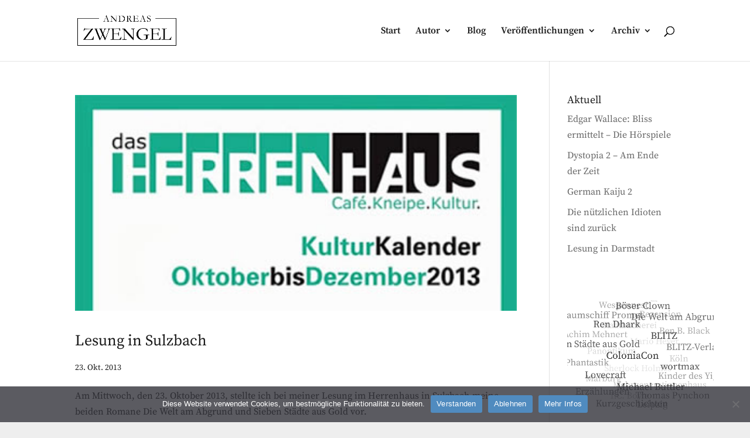

--- FILE ---
content_type: text/css
request_url: https://www.andreas-zwengel.de/wp-content/uploads/gfonts_local/gfonts_local.css?ver=6.8.3
body_size: 420
content:
@font-face { font-family: "Source Serif Pro";font-style: normal;font-weight: 200;font-display: swap;
						src: url("https://www.andreas-zwengel.de/wp-content/uploads/gfonts_local/Source_Serif_Pro/Source_Serif_Pro_200.eot"); /* IE9 Compat Modes */
						src: url("https://www.andreas-zwengel.de/wp-content/uploads/gfonts_local/Source_Serif_Pro/Source_Serif_Pro_200.eot?#iefix") format("embedded-opentype"), /* IE6-IE8 */
							 url("https://www.andreas-zwengel.de/wp-content/uploads/gfonts_local/Source_Serif_Pro/Source_Serif_Pro_200.woff2") format("woff2"), /* Super Modern Browsers */
							 url("https://www.andreas-zwengel.de/wp-content/uploads/gfonts_local/Source_Serif_Pro/Source_Serif_Pro_200.woff") format("woff"), /* Pretty Modern Browsers */
							 url("https://www.andreas-zwengel.de/wp-content/uploads/gfonts_local/Source_Serif_Pro/Source_Serif_Pro_200.ttf")  format("truetype"), /* Safari, Android, iOS */
						 url("https://www.andreas-zwengel.de/wp-content/uploads/gfonts_local/Source_Serif_Pro/Source_Serif_Pro_200.svg#svgFontName") format("svg"); /* Legacy iOS */ }
@font-face { font-family: "Source Serif Pro";font-style: italic;font-weight: 200;font-display: swap;
						src: url("https://www.andreas-zwengel.de/wp-content/uploads/gfonts_local/Source_Serif_Pro/Source_Serif_Pro_200italic.eot"); /* IE9 Compat Modes */
						src: url("https://www.andreas-zwengel.de/wp-content/uploads/gfonts_local/Source_Serif_Pro/Source_Serif_Pro_200italic.eot?#iefix") format("embedded-opentype"), /* IE6-IE8 */
							 url("https://www.andreas-zwengel.de/wp-content/uploads/gfonts_local/Source_Serif_Pro/Source_Serif_Pro_200italic.woff2") format("woff2"), /* Super Modern Browsers */
							 url("https://www.andreas-zwengel.de/wp-content/uploads/gfonts_local/Source_Serif_Pro/Source_Serif_Pro_200italic.woff") format("woff"), /* Pretty Modern Browsers */
							 url("https://www.andreas-zwengel.de/wp-content/uploads/gfonts_local/Source_Serif_Pro/Source_Serif_Pro_200italic.ttf")  format("truetype"), /* Safari, Android, iOS */
						 url("https://www.andreas-zwengel.de/wp-content/uploads/gfonts_local/Source_Serif_Pro/Source_Serif_Pro_200italic.svg#svgFontName") format("svg"); /* Legacy iOS */ }
@font-face { font-family: "Source Serif Pro";font-style: normal;font-weight: 300;font-display: swap;
						src: url("https://www.andreas-zwengel.de/wp-content/uploads/gfonts_local/Source_Serif_Pro/Source_Serif_Pro_300.eot"); /* IE9 Compat Modes */
						src: url("https://www.andreas-zwengel.de/wp-content/uploads/gfonts_local/Source_Serif_Pro/Source_Serif_Pro_300.eot?#iefix") format("embedded-opentype"), /* IE6-IE8 */
							 url("https://www.andreas-zwengel.de/wp-content/uploads/gfonts_local/Source_Serif_Pro/Source_Serif_Pro_300.woff2") format("woff2"), /* Super Modern Browsers */
							 url("https://www.andreas-zwengel.de/wp-content/uploads/gfonts_local/Source_Serif_Pro/Source_Serif_Pro_300.woff") format("woff"), /* Pretty Modern Browsers */
							 url("https://www.andreas-zwengel.de/wp-content/uploads/gfonts_local/Source_Serif_Pro/Source_Serif_Pro_300.ttf")  format("truetype"), /* Safari, Android, iOS */
						 url("https://www.andreas-zwengel.de/wp-content/uploads/gfonts_local/Source_Serif_Pro/Source_Serif_Pro_300.svg#svgFontName") format("svg"); /* Legacy iOS */ }
@font-face { font-family: "Source Serif Pro";font-style: italic;font-weight: 300;font-display: swap;
						src: url("https://www.andreas-zwengel.de/wp-content/uploads/gfonts_local/Source_Serif_Pro/Source_Serif_Pro_300italic.eot"); /* IE9 Compat Modes */
						src: url("https://www.andreas-zwengel.de/wp-content/uploads/gfonts_local/Source_Serif_Pro/Source_Serif_Pro_300italic.eot?#iefix") format("embedded-opentype"), /* IE6-IE8 */
							 url("https://www.andreas-zwengel.de/wp-content/uploads/gfonts_local/Source_Serif_Pro/Source_Serif_Pro_300italic.woff2") format("woff2"), /* Super Modern Browsers */
							 url("https://www.andreas-zwengel.de/wp-content/uploads/gfonts_local/Source_Serif_Pro/Source_Serif_Pro_300italic.woff") format("woff"), /* Pretty Modern Browsers */
							 url("https://www.andreas-zwengel.de/wp-content/uploads/gfonts_local/Source_Serif_Pro/Source_Serif_Pro_300italic.ttf")  format("truetype"), /* Safari, Android, iOS */
						 url("https://www.andreas-zwengel.de/wp-content/uploads/gfonts_local/Source_Serif_Pro/Source_Serif_Pro_300italic.svg#svgFontName") format("svg"); /* Legacy iOS */ }
@font-face { font-family: "Source Serif Pro";font-style: normal;font-weight: 600;font-display: swap;
						src: url("https://www.andreas-zwengel.de/wp-content/uploads/gfonts_local/Source_Serif_Pro/Source_Serif_Pro_600.eot"); /* IE9 Compat Modes */
						src: url("https://www.andreas-zwengel.de/wp-content/uploads/gfonts_local/Source_Serif_Pro/Source_Serif_Pro_600.eot?#iefix") format("embedded-opentype"), /* IE6-IE8 */
							 url("https://www.andreas-zwengel.de/wp-content/uploads/gfonts_local/Source_Serif_Pro/Source_Serif_Pro_600.woff2") format("woff2"), /* Super Modern Browsers */
							 url("https://www.andreas-zwengel.de/wp-content/uploads/gfonts_local/Source_Serif_Pro/Source_Serif_Pro_600.woff") format("woff"), /* Pretty Modern Browsers */
							 url("https://www.andreas-zwengel.de/wp-content/uploads/gfonts_local/Source_Serif_Pro/Source_Serif_Pro_600.ttf")  format("truetype"), /* Safari, Android, iOS */
						 url("https://www.andreas-zwengel.de/wp-content/uploads/gfonts_local/Source_Serif_Pro/Source_Serif_Pro_600.svg#svgFontName") format("svg"); /* Legacy iOS */ }
@font-face { font-family: "Source Serif Pro";font-style: italic;font-weight: 600;font-display: swap;
						src: url("https://www.andreas-zwengel.de/wp-content/uploads/gfonts_local/Source_Serif_Pro/Source_Serif_Pro_600italic.eot"); /* IE9 Compat Modes */
						src: url("https://www.andreas-zwengel.de/wp-content/uploads/gfonts_local/Source_Serif_Pro/Source_Serif_Pro_600italic.eot?#iefix") format("embedded-opentype"), /* IE6-IE8 */
							 url("https://www.andreas-zwengel.de/wp-content/uploads/gfonts_local/Source_Serif_Pro/Source_Serif_Pro_600italic.woff2") format("woff2"), /* Super Modern Browsers */
							 url("https://www.andreas-zwengel.de/wp-content/uploads/gfonts_local/Source_Serif_Pro/Source_Serif_Pro_600italic.woff") format("woff"), /* Pretty Modern Browsers */
							 url("https://www.andreas-zwengel.de/wp-content/uploads/gfonts_local/Source_Serif_Pro/Source_Serif_Pro_600italic.ttf")  format("truetype"), /* Safari, Android, iOS */
						 url("https://www.andreas-zwengel.de/wp-content/uploads/gfonts_local/Source_Serif_Pro/Source_Serif_Pro_600italic.svg#svgFontName") format("svg"); /* Legacy iOS */ }
@font-face { font-family: "Source Serif Pro";font-style: normal;font-weight: 700;font-display: swap;
						src: url("https://www.andreas-zwengel.de/wp-content/uploads/gfonts_local/Source_Serif_Pro/Source_Serif_Pro_700.eot"); /* IE9 Compat Modes */
						src: url("https://www.andreas-zwengel.de/wp-content/uploads/gfonts_local/Source_Serif_Pro/Source_Serif_Pro_700.eot?#iefix") format("embedded-opentype"), /* IE6-IE8 */
							 url("https://www.andreas-zwengel.de/wp-content/uploads/gfonts_local/Source_Serif_Pro/Source_Serif_Pro_700.woff2") format("woff2"), /* Super Modern Browsers */
							 url("https://www.andreas-zwengel.de/wp-content/uploads/gfonts_local/Source_Serif_Pro/Source_Serif_Pro_700.woff") format("woff"), /* Pretty Modern Browsers */
							 url("https://www.andreas-zwengel.de/wp-content/uploads/gfonts_local/Source_Serif_Pro/Source_Serif_Pro_700.ttf")  format("truetype"), /* Safari, Android, iOS */
						 url("https://www.andreas-zwengel.de/wp-content/uploads/gfonts_local/Source_Serif_Pro/Source_Serif_Pro_700.svg#svgFontName") format("svg"); /* Legacy iOS */ }
@font-face { font-family: "Source Serif Pro";font-style: italic;font-weight: 700;font-display: swap;
						src: url("https://www.andreas-zwengel.de/wp-content/uploads/gfonts_local/Source_Serif_Pro/Source_Serif_Pro_700italic.eot"); /* IE9 Compat Modes */
						src: url("https://www.andreas-zwengel.de/wp-content/uploads/gfonts_local/Source_Serif_Pro/Source_Serif_Pro_700italic.eot?#iefix") format("embedded-opentype"), /* IE6-IE8 */
							 url("https://www.andreas-zwengel.de/wp-content/uploads/gfonts_local/Source_Serif_Pro/Source_Serif_Pro_700italic.woff2") format("woff2"), /* Super Modern Browsers */
							 url("https://www.andreas-zwengel.de/wp-content/uploads/gfonts_local/Source_Serif_Pro/Source_Serif_Pro_700italic.woff") format("woff"), /* Pretty Modern Browsers */
							 url("https://www.andreas-zwengel.de/wp-content/uploads/gfonts_local/Source_Serif_Pro/Source_Serif_Pro_700italic.ttf")  format("truetype"), /* Safari, Android, iOS */
						 url("https://www.andreas-zwengel.de/wp-content/uploads/gfonts_local/Source_Serif_Pro/Source_Serif_Pro_700italic.svg#svgFontName") format("svg"); /* Legacy iOS */ }
@font-face { font-family: "Source Serif Pro";font-style: normal;font-weight: 900;font-display: swap;
						src: url("https://www.andreas-zwengel.de/wp-content/uploads/gfonts_local/Source_Serif_Pro/Source_Serif_Pro_900.eot"); /* IE9 Compat Modes */
						src: url("https://www.andreas-zwengel.de/wp-content/uploads/gfonts_local/Source_Serif_Pro/Source_Serif_Pro_900.eot?#iefix") format("embedded-opentype"), /* IE6-IE8 */
							 url("https://www.andreas-zwengel.de/wp-content/uploads/gfonts_local/Source_Serif_Pro/Source_Serif_Pro_900.woff2") format("woff2"), /* Super Modern Browsers */
							 url("https://www.andreas-zwengel.de/wp-content/uploads/gfonts_local/Source_Serif_Pro/Source_Serif_Pro_900.woff") format("woff"), /* Pretty Modern Browsers */
							 url("https://www.andreas-zwengel.de/wp-content/uploads/gfonts_local/Source_Serif_Pro/Source_Serif_Pro_900.ttf")  format("truetype"), /* Safari, Android, iOS */
						 url("https://www.andreas-zwengel.de/wp-content/uploads/gfonts_local/Source_Serif_Pro/Source_Serif_Pro_900.svg#svgFontName") format("svg"); /* Legacy iOS */ }
@font-face { font-family: "Source Serif Pro";font-style: italic;font-weight: 900;font-display: swap;
						src: url("https://www.andreas-zwengel.de/wp-content/uploads/gfonts_local/Source_Serif_Pro/Source_Serif_Pro_900italic.eot"); /* IE9 Compat Modes */
						src: url("https://www.andreas-zwengel.de/wp-content/uploads/gfonts_local/Source_Serif_Pro/Source_Serif_Pro_900italic.eot?#iefix") format("embedded-opentype"), /* IE6-IE8 */
							 url("https://www.andreas-zwengel.de/wp-content/uploads/gfonts_local/Source_Serif_Pro/Source_Serif_Pro_900italic.woff2") format("woff2"), /* Super Modern Browsers */
							 url("https://www.andreas-zwengel.de/wp-content/uploads/gfonts_local/Source_Serif_Pro/Source_Serif_Pro_900italic.woff") format("woff"), /* Pretty Modern Browsers */
							 url("https://www.andreas-zwengel.de/wp-content/uploads/gfonts_local/Source_Serif_Pro/Source_Serif_Pro_900italic.ttf")  format("truetype"), /* Safari, Android, iOS */
						 url("https://www.andreas-zwengel.de/wp-content/uploads/gfonts_local/Source_Serif_Pro/Source_Serif_Pro_900italic.svg#svgFontName") format("svg"); /* Legacy iOS */ }
@font-face { font-family: "Source Serif Pro";font-style: italic;font-weight: 400;font-display: swap;
						src: url("https://www.andreas-zwengel.de/wp-content/uploads/gfonts_local/Source_Serif_Pro/Source_Serif_Pro_italic.eot"); /* IE9 Compat Modes */
						src: url("https://www.andreas-zwengel.de/wp-content/uploads/gfonts_local/Source_Serif_Pro/Source_Serif_Pro_italic.eot?#iefix") format("embedded-opentype"), /* IE6-IE8 */
							 url("https://www.andreas-zwengel.de/wp-content/uploads/gfonts_local/Source_Serif_Pro/Source_Serif_Pro_italic.woff2") format("woff2"), /* Super Modern Browsers */
							 url("https://www.andreas-zwengel.de/wp-content/uploads/gfonts_local/Source_Serif_Pro/Source_Serif_Pro_italic.woff") format("woff"), /* Pretty Modern Browsers */
							 url("https://www.andreas-zwengel.de/wp-content/uploads/gfonts_local/Source_Serif_Pro/Source_Serif_Pro_italic.ttf")  format("truetype"), /* Safari, Android, iOS */
						 url("https://www.andreas-zwengel.de/wp-content/uploads/gfonts_local/Source_Serif_Pro/Source_Serif_Pro_italic.svg#svgFontName") format("svg"); /* Legacy iOS */ }
@font-face { font-family: "Source Serif Pro";font-style: regular;font-weight: 400;font-display: swap;
						src: url("https://www.andreas-zwengel.de/wp-content/uploads/gfonts_local/Source_Serif_Pro/Source_Serif_Pro_regular.eot"); /* IE9 Compat Modes */
						src: url("https://www.andreas-zwengel.de/wp-content/uploads/gfonts_local/Source_Serif_Pro/Source_Serif_Pro_regular.eot?#iefix") format("embedded-opentype"), /* IE6-IE8 */
							 url("https://www.andreas-zwengel.de/wp-content/uploads/gfonts_local/Source_Serif_Pro/Source_Serif_Pro_regular.woff2") format("woff2"), /* Super Modern Browsers */
							 url("https://www.andreas-zwengel.de/wp-content/uploads/gfonts_local/Source_Serif_Pro/Source_Serif_Pro_regular.woff") format("woff"), /* Pretty Modern Browsers */
							 url("https://www.andreas-zwengel.de/wp-content/uploads/gfonts_local/Source_Serif_Pro/Source_Serif_Pro_regular.ttf")  format("truetype"), /* Safari, Android, iOS */
						 url("https://www.andreas-zwengel.de/wp-content/uploads/gfonts_local/Source_Serif_Pro/Source_Serif_Pro_regular.svg#svgFontName") format("svg"); /* Legacy iOS */ }
